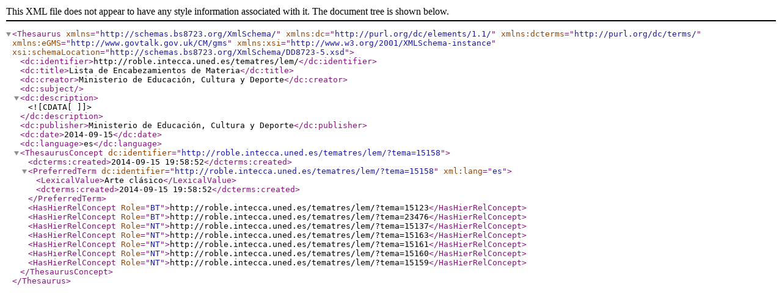

--- FILE ---
content_type: text/xml
request_url: http://roble.intecca.uned.es/tematres/lem/xml.php?bs8723Tema=15158
body_size: 1878
content:
<?xml version="1.0" encoding="utf-8"?><Thesaurus
	xmlns="http://schemas.bs8723.org/XmlSchema/"
	xmlns:dc="http://purl.org/dc/elements/1.1/"
	xmlns:dcterms="http://purl.org/dc/terms/"
	xmlns:eGMS="http://www.govtalk.gov.uk/CM/gms"
	xmlns:xsi="http://www.w3.org/2001/XMLSchema-instance"
	xsi:schemaLocation="http://schemas.bs8723.org/XmlSchema/DD8723-5.xsd">	 <dc:identifier>http://roble.intecca.uned.es/tematres/lem/</dc:identifier>  <dc:title>Lista de Encabezamientos de Materia</dc:title>  <dc:creator>Ministerio de Educación, Cultura y Deporte</dc:creator>  <dc:subject></dc:subject>  <dc:description><![CDATA[  ]]></dc:description>  <dc:publisher>Ministerio de Educación, Cultura y Deporte</dc:publisher>  <dc:date>2014-09-15</dc:date>  <dc:language>es</dc:language><ThesaurusConcept dc:identifier="http://roble.intecca.uned.es/tematres/lem/?tema=15158">	<dcterms:created>2014-09-15 19:58:52</dcterms:created><PreferredTerm dc:identifier="http://roble.intecca.uned.es/tematres/lem/?tema=15158" xml:lang="es">	<LexicalValue>Arte clásico</LexicalValue>	<dcterms:created>2014-09-15 19:58:52</dcterms:created></PreferredTerm><HasHierRelConcept Role="BT">http://roble.intecca.uned.es/tematres/lem/?tema=15123</HasHierRelConcept><HasHierRelConcept Role="BT">http://roble.intecca.uned.es/tematres/lem/?tema=23476</HasHierRelConcept><HasHierRelConcept Role="NT">http://roble.intecca.uned.es/tematres/lem/?tema=15137</HasHierRelConcept><HasHierRelConcept Role="NT">http://roble.intecca.uned.es/tematres/lem/?tema=15163</HasHierRelConcept><HasHierRelConcept Role="NT">http://roble.intecca.uned.es/tematres/lem/?tema=15161</HasHierRelConcept><HasHierRelConcept Role="NT">http://roble.intecca.uned.es/tematres/lem/?tema=15160</HasHierRelConcept><HasHierRelConcept Role="NT">http://roble.intecca.uned.es/tematres/lem/?tema=15159</HasHierRelConcept></ThesaurusConcept></Thesaurus>